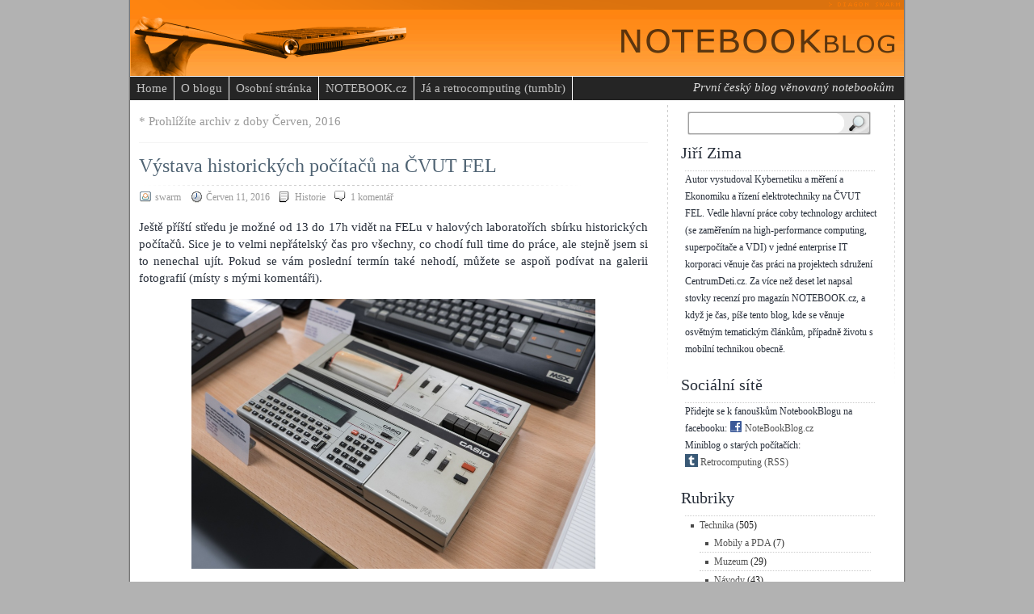

--- FILE ---
content_type: text/html; charset=UTF-8
request_url: https://notebookblog.cz/2016/06/
body_size: 6259
content:
<!DOCTYPE html PUBLIC "-//W3C//DTD XHTML 1.0 Transitional//EN" "http://www.w3.org/TR/xhtml1/DTD/xhtml1-transitional.dtd">
<html xmlns="http://www.w3.org/1999/xhtml" lang="cs-CZ">
<head profile="http://gmpg.org/xfn/11">
<meta http-equiv="Content-Type" content="text/html; charset=UTF-8" />

<title> &raquo; 2016 &raquo; Červen » NotebookBlog / Postřehy a zkušenosti ze světa mobilní techniky</title>

<link rel="Shortcut Icon" href="/blog/wp-content/themes/swarm/favicon.ico" type="image/vnd.microsoft.icon" />
<link rel="icon" href="/blog/wp-content/themes/swarm/favicon.ico" type="image/x-icon" />

<link rel="stylesheet" href="https://notebookblog.cz/blog/wp-content/themes/swarm/style.css" type="text/css" media="screen" />

<link rel="alternate" type="application/rss+xml" title="NotebookBlog RSS Feed" href="https://notebookblog.cz/feed/" />
<link rel="pingback" href="https://notebookblog.cz/blog/xmlrpc.php" />
<meta name="author" content="http://valendesigns.com">
<script type='text/javascript' src='https://notebookblog.cz/blog/wp-includes/js/jquery/jquery.js?ver=1.11.1'></script>
<script type='text/javascript' src='https://notebookblog.cz/blog/wp-includes/js/jquery/jquery-migrate.min.js?ver=1.2.1'></script>
<script type='text/javascript' src='https://notebookblog.cz/blog/wp-content/plugins/google-analyticator/external-tracking.min.js?ver=6.4.8'></script>
<link rel="EditURI" type="application/rsd+xml" title="RSD" href="https://notebookblog.cz/blog/xmlrpc.php?rsd" />
<link rel="wlwmanifest" type="application/wlwmanifest+xml" href="https://notebookblog.cz/blog/wp-includes/wlwmanifest.xml" /> 
<meta name="generator" content="WordPress 4.1.42" />
	<style type="text/css">.recentcomments a{display:inline !important;padding:0 !important;margin:0 !important;}</style>
<!-- Google Analytics Tracking by Google Analyticator 6.4.8: http://www.videousermanuals.com/google-analyticator/ -->
<script type="text/javascript">
    var analyticsFileTypes = [''];
    var analyticsSnippet = 'disabled';
    var analyticsEventTracking = 'enabled';
</script>
<script type="text/javascript">
	(function(i,s,o,g,r,a,m){i['GoogleAnalyticsObject']=r;i[r]=i[r]||function(){
	(i[r].q=i[r].q||[]).push(arguments)},i[r].l=1*new Date();a=s.createElement(o),
	m=s.getElementsByTagName(o)[0];a.async=1;a.src=g;m.parentNode.insertBefore(a,m)
	})(window,document,'script','//www.google-analytics.com/analytics.js','ga');
	ga('create', 'UA-10952187-1', 'auto');
 
	ga('send', 'pageview');
</script>

</head>
<body>
<div id="wrapper-top">
<div id="wrapper">
	<div id="header">
    	<div id="site-meta">
  			<!-- <h1><a href="http://notebookblog.cz/" title="NotebookBlog">
			NotebookBlog</a></h1>
        	<span class="description">/ Postřehy a zkušenosti ze světa mobilní techniky</span> -->
        </div>
  		<!-- Menu Tabs -->
		<ul id="navigation">
			<li ><a href="http://notebookblog.cz">Home</a></li>
            <li class="page_item page-item-480"><a href="https://notebookblog.cz/o-blogu/">O blogu</a></li>
	
			<li><a href="http://swarm.cz">Osobní stránka</a></li>
			<li><a href="http://notebook.cz">NOTEBOOK.cz</a></li>
			<li><a href="http://swarmik.tumblr.com/">Já a retrocomputing (tumblr)</a></li>
		</ul>
    <div id="header-text-vpravo">První český blog věnovaný notebookům</div>	
		<a href="http://notebookblog.cz" id="blog-logo" title="Home" alt="Notebook blog">&nbsp;</a>
	</div>
    

			<div id="content">
				<div class="post-arch-info">
											<p>* Prohlížíte archiv z doby Červen, 2016</p>
						  			</div>

				
							<div class="post">
						<h2> <a href="https://notebookblog.cz/technika/historie-technika/vystava-historickych-pocitacu-na-cvut-fel/" rel="bookmark"
						title="Permanent Link to Výstava historických počítačů na ČVUT FEL">Výstava historických počítačů na ČVUT FEL</a> </h2>

						<div class="post-info">
							                            <span class="setting user">swarm</span>
							<span class="setting datetime">Červen 11, 2016</span>
                        	<span class="setting filedlink"><a href="https://notebookblog.cz/category/technika/historie-technika/" rel="category tag">Historie</a></span> 
                      		<a href="https://notebookblog.cz/technika/historie-technika/vystava-historickych-pocitacu-na-cvut-fel/#comments" class="setting commentslink"  title="Napsat komentář: Výstava historických počítačů na ČVUT FEL">1 komentář</a>                      		</span> 
                                                        <p></p>
													</div>

					<div class="post-entry">
                    	                        <p>Ještě příští středu je možné od 13 do 17h vidět na FELu v halových laboratořích sbírku historických počítačů. Sice je to velmi nepřátelský čas pro všechny, co chodí full time do práce, ale stejně jsem si to nenechal ujít. Pokud se vám poslední termín také nehodí, můžete se aspoň podívat na galerii fotografií (místy s mými komentáři).</p>
<p><a href="http://notebookblog.cz/blog/wp-content/uploads/2016/06/sbirka-pocitacu-na-cvut-fel.jpg"><img class="aligncenter wp-image-5809" src="http://notebookblog.cz/blog/wp-content/uploads/2016/06/sbirka-pocitacu-na-cvut-fel.jpg" alt="sbirka-pocitacu-na-cvut-fel" width="500" height="334" /></a>  <span class="more-link"><a href="https://notebookblog.cz/technika/historie-technika/vystava-historickych-pocitacu-na-cvut-fel/" title="Continue reading this entry">(pokračování článku)</a></span></p>
                        					</div>
                    <div class="post-meta">

											</div>
					
				</div>

						<div class="post">
						<h2> <a href="https://notebookblog.cz/ostatni/auta/hyundai-i30-kombi-zkusenosti-po-30-tisicich-km-bouracce-a-dvou-reklamacich/" rel="bookmark"
						title="Permanent Link to Hyundai i30 Kombi &#8211; zkušenosti po 30 tisících km, bouračce a dvou reklamacích">Hyundai i30 Kombi &#8211; zkušenosti po 30 tisících km, bouračce a dvou reklamacích</a> </h2>

						<div class="post-info">
							                            <span class="setting user">swarm</span>
							<span class="setting datetime">Červen 02, 2016</span>
                        	<span class="setting filedlink"><a href="https://notebookblog.cz/category/ostatni/auta/" rel="category tag">Auta</a></span> 
                      		<a href="https://notebookblog.cz/ostatni/auta/hyundai-i30-kombi-zkusenosti-po-30-tisicich-km-bouracce-a-dvou-reklamacich/#comments" class="setting commentslink"  title="Napsat komentář: Hyundai i30 Kombi &#8211; zkušenosti po 30 tisících km, bouračce a dvou reklamacích">21 komentářů</a>                      		</span> 
                                                        <p></p>
													</div>

					<div class="post-entry">
                    	                        <p>Poslední auto mám už skoro dva roky a to si zasluhuje trochu zhodnotit, jak se mi s ním žilo. Od té doby jsem najezdil 30 tisíc kilometrů, jednou boural a dvakrát jsem vezl auto do servisu kvůli reklamaci. Kromě toho jsem vyzkoušel i faceliftovanou verzi (v benzínu i v naftě), což mi dalo možnosti srovnání, co korejští inženýři dokázali vyřešit a u čeho naopak dělají, že to problém není.</p>
<p><a href="http://notebookblog.cz/blog/wp-content/uploads/2016/06/i30-30t-km.jpg"><img class="aligncenter wp-image-5800" src="http://notebookblog.cz/blog/wp-content/uploads/2016/06/i30-30t-km.jpg" alt="i30-30t-km" width="500" height="282" /></a>  <span class="more-link"><a href="https://notebookblog.cz/ostatni/auta/hyundai-i30-kombi-zkusenosti-po-30-tisicich-km-bouracce-a-dvou-reklamacich/" title="Continue reading this entry">(pokračování článku)</a></span></p>
                        					</div>
                    <div class="post-meta">

											</div>
					
				</div>

		
	
			            
				<div id="pages-navigation">
									</div>

			</div>

			<div id="sidebar">
				
			<!-- Begin Sidebar -->
			<div>
				<ul>
                                    
                    
				<li id="search-2" class="widget widget_search">		<div id="topsearch"><form method="get" id="searchform" action="https://notebookblog.cz/"><input type="text" value="" name="s" id="s" /><button type="submit">Search</button></form></div>
</li><li id="text-198549971" class="widget widget_text"><h2 class="widgettitle">Jiří Zima</h2>			<div class="textwidget"><div id="oautorovi">Autor vystudoval Kybernetiku a měření a Ekonomiku a řízení elektrotechniky na ČVUT FEL. Vedle hlavní práce coby technology architect (se zaměřením na high-performance computing, superpočítače a VDI) v jedné enterprise IT korporaci věnuje čas práci na projektech sdružení CentrumDeti.cz. Za více než deset let napsal stovky recenzí pro magazín NOTEBOOK.cz, a když je čas, píše tento blog, kde se věnuje osvětným tematickým článkům, případně životu s mobilní technikou obecně.</div><br/></div>
		</li><li id="text-235663062" class="widget widget_text"><h2 class="widgettitle">Sociální sítě</h2>			<div class="textwidget"><div id="oautorovi">Přidejte se k fanouškům NotebookBlogu na facebooku: <a href="http://www.facebook.com/notebookblog" target="_blank"><img class="alignnone" id="FacebookPage" valign="top" title="facebook logo" src="/blog/wp-content/facebook-logo2.png" alt="" width="16" height="16" style="border: none; position: relative;" /> NoteBookBlog.cz</a><br/>
Miniblog o starých počítačích:<br/><a href="http://swarmik.tumblr.com/" target="_blank"><img class="alignnone" id="FacebookPage" valign="top" title="Tumblr logo" src="/blog/wp-content/tumblr-icon.png" alt="" width="16" height="16" style="border: none; position: relative;" /> Retrocomputing</a> <a href="http://swarmik.tumblr.com/rss" target="_blank">(RSS)</a></div><br/></div>
		</li><li id="mycategoryorder-2" class="widget widget_mycategoryorder"><h2 class="widgettitle">Rubriky</h2>		<ul>
			<li class="cat-item cat-item-8"><a href="https://notebookblog.cz/category/technika/" >Technika</a> (505)
<ul class='children'>
	<li class="cat-item cat-item-9"><a href="https://notebookblog.cz/category/technika/mobily-a-pda/" >Mobily a PDA</a> (7)
</li>
	<li class="cat-item cat-item-197"><a href="https://notebookblog.cz/category/technika/muzeum/" >Muzeum</a> (29)
</li>
	<li class="cat-item cat-item-20"><a href="https://notebookblog.cz/category/technika/navody/" >Návody</a> (43)
</li>
	<li class="cat-item cat-item-21"><a href="https://notebookblog.cz/category/technika/historie-technika/" >Historie</a> (53)
</li>
	<li class="cat-item cat-item-22"><a href="https://notebookblog.cz/category/technika/postrehy/" >Postřehy</a> (110)
</li>
	<li class="cat-item cat-item-24"><a href="https://notebookblog.cz/category/technika/zkusenosti-a-reklamace/" >Zkušenosti a reklamace</a> (123)
</li>
	<li class="cat-item cat-item-25"><a href="https://notebookblog.cz/category/technika/technologie/" >Technologie</a> (73)
</li>
	<li class="cat-item cat-item-82"><a href="https://notebookblog.cz/category/technika/uvahy/" >Úvahy</a> (68)
</li>
	<li class="cat-item cat-item-142"><a href="https://notebookblog.cz/category/technika/moje-notebooky/" >Moje notebooky</a> (7)
</li>
	<li class="cat-item cat-item-193"><a href="https://notebookblog.cz/category/technika/zumpa/" >Žumpa</a> (13)
</li>
</ul>
</li>
	<li class="cat-item cat-item-16"><a href="https://notebookblog.cz/category/ostatni/" >Ostatní</a> (124)
<ul class='children'>
	<li class="cat-item cat-item-17"><a href="https://notebookblog.cz/category/ostatni/ze-zivota/" >Ze života</a> (51)
</li>
	<li class="cat-item cat-item-18"><a href="https://notebookblog.cz/category/ostatni/software/" >Software</a> (21)
</li>
	<li class="cat-item cat-item-19"><a href="https://notebookblog.cz/category/ostatni/skola/" >Škola</a> (12)
</li>
	<li class="cat-item cat-item-53"><a href="https://notebookblog.cz/category/ostatni/provozni/" >Provozní</a> (13)
</li>
	<li class="cat-item cat-item-198"><a href="https://notebookblog.cz/category/ostatni/hry/" >Hry</a> (4)
</li>
	<li class="cat-item cat-item-249"><a href="https://notebookblog.cz/category/ostatni/auta/" >Auta</a> (29)
</li>
</ul>
</li>
	<li class="cat-item cat-item-1"><a href="https://notebookblog.cz/category/nezarazene/" >Nezařazené</a> (2)
</li>
		</ul>
		</li><li id="recent-comments-2" class="widget widget_recent_comments"><h2 class="widgettitle">Nejnovější komentáře</h2><ul id="recentcomments"><li class="recentcomments"><span class="comment-author-link">Kouttas</span>: <a href="https://notebookblog.cz/ostatni/auta/francouzska-elektromobilita-90-let-a-prestavby-video/#comment-725410">Francouzská elektromobilita 90. let a přestavby (+video)</a></li><li class="recentcomments"><span class="comment-author-link"><a href='http://notebookblog.cz' rel='external nofollow' class='url'>swarm</a></span>: <a href="https://notebookblog.cz/technika/zkusenosti-a-reklamace/hp-omnibook-x-znacka-vzkrisena-pro-qualcomm-arm-cpu/#comment-725183">HP OmniBook X: značka vzkříšená pro Qualcomm ARM CPU</a></li><li class="recentcomments"><span class="comment-author-link">mixal11</span>: <a href="https://notebookblog.cz/technika/zkusenosti-a-reklamace/hp-omnibook-x-znacka-vzkrisena-pro-qualcomm-arm-cpu/#comment-725152">HP OmniBook X: značka vzkříšená pro Qualcomm ARM CPU</a></li><li class="recentcomments"><span class="comment-author-link">Petr</span>: <a href="https://notebookblog.cz/technika/technologie/kalibrace-displeju-u-macbooku-parovani-a-jak-jsem-se-nachytal/#comment-722575">Kalibrace displejů u MacBooků, párování a jak jsem se nachytal</a></li><li class="recentcomments"><span class="comment-author-link">Petr</span>: <a href="https://notebookblog.cz/technika/technologie/kalibrace-displeju-u-macbooku-parovani-a-jak-jsem-se-nachytal/#comment-718686">Kalibrace displejů u MacBooků, párování a jak jsem se nachytal</a></li></ul></li>		<li id="recent-posts-2" class="widget widget_recent_entries">		<h2 class="widgettitle">Nejnovější příspěvky</h2>		<ul>
					<li>
				<a href="https://notebookblog.cz/technika/technologie/kalibrace-displeju-u-macbooku-parovani-a-jak-jsem-se-nachytal/">Kalibrace displejů u MacBooků, párování a jak jsem se nachytal</a>
						</li>
					<li>
				<a href="https://notebookblog.cz/technika/historie-technika/prakticke-zkusenosti-s-provozem-windows-nt-na-powerpc/">Praktické zkušenosti s provozem Windows NT na PowerPC</a>
						</li>
					<li>
				<a href="https://notebookblog.cz/technika/zkusenosti-a-reklamace/hp-omnibook-x-znacka-vzkrisena-pro-qualcomm-arm-cpu/">HP OmniBook X: značka vzkříšená pro Qualcomm ARM CPU</a>
						</li>
					<li>
				<a href="https://notebookblog.cz/technika/zkusenosti-a-reklamace/tyden-s-armovym-pc-notebookem-dell-latitude-7455-jsou-uz-pouzitelne/">Týden s ARMovým PC notebookem (DELL Latitude 7455): jsou už použitelné?</a>
						</li>
					<li>
				<a href="https://notebookblog.cz/technika/historie-technika/windows-nt-na-procesorech-powerpc-v-roce-1996/">Windows NT na procesorech PowerPC v roce 1996</a>
						</li>
				</ul>
		</li><li id="archives-2" class="widget widget_archive"><h2 class="widgettitle">Archivy</h2>		<ul>
	<li><a href='https://notebookblog.cz/2025/11/'>Listopad 2025</a>&nbsp;(1)</li>
	<li><a href='https://notebookblog.cz/2025/01/'>Leden 2025</a>&nbsp;(1)</li>
	<li><a href='https://notebookblog.cz/2024/12/'>Prosinec 2024</a>&nbsp;(1)</li>
	<li><a href='https://notebookblog.cz/2024/09/'>Září 2024</a>&nbsp;(1)</li>
	<li><a href='https://notebookblog.cz/2024/07/'>Červenec 2024</a>&nbsp;(1)</li>
	<li><a href='https://notebookblog.cz/2024/03/'>Březen 2024</a>&nbsp;(1)</li>
	<li><a href='https://notebookblog.cz/2023/11/'>Listopad 2023</a>&nbsp;(1)</li>
	<li><a href='https://notebookblog.cz/2023/07/'>Červenec 2023</a>&nbsp;(1)</li>
	<li><a href='https://notebookblog.cz/2022/12/'>Prosinec 2022</a>&nbsp;(2)</li>
	<li><a href='https://notebookblog.cz/2022/11/'>Listopad 2022</a>&nbsp;(2)</li>
	<li><a href='https://notebookblog.cz/2022/09/'>Září 2022</a>&nbsp;(1)</li>
	<li><a href='https://notebookblog.cz/2022/06/'>Červen 2022</a>&nbsp;(2)</li>
	<li><a href='https://notebookblog.cz/2022/04/'>Duben 2022</a>&nbsp;(1)</li>
	<li><a href='https://notebookblog.cz/2022/03/'>Březen 2022</a>&nbsp;(2)</li>
	<li><a href='https://notebookblog.cz/2022/01/'>Leden 2022</a>&nbsp;(1)</li>
	<li><a href='https://notebookblog.cz/2021/12/'>Prosinec 2021</a>&nbsp;(1)</li>
	<li><a href='https://notebookblog.cz/2021/11/'>Listopad 2021</a>&nbsp;(4)</li>
	<li><a href='https://notebookblog.cz/2021/09/'>Září 2021</a>&nbsp;(3)</li>
	<li><a href='https://notebookblog.cz/2021/08/'>Srpen 2021</a>&nbsp;(1)</li>
	<li><a href='https://notebookblog.cz/2021/07/'>Červenec 2021</a>&nbsp;(1)</li>
	<li><a href='https://notebookblog.cz/2021/06/'>Červen 2021</a>&nbsp;(1)</li>
	<li><a href='https://notebookblog.cz/2021/05/'>Květen 2021</a>&nbsp;(1)</li>
	<li><a href='https://notebookblog.cz/2021/04/'>Duben 2021</a>&nbsp;(2)</li>
	<li><a href='https://notebookblog.cz/2021/01/'>Leden 2021</a>&nbsp;(3)</li>
	<li><a href='https://notebookblog.cz/2020/12/'>Prosinec 2020</a>&nbsp;(1)</li>
	<li><a href='https://notebookblog.cz/2020/11/'>Listopad 2020</a>&nbsp;(2)</li>
	<li><a href='https://notebookblog.cz/2020/10/'>Říjen 2020</a>&nbsp;(2)</li>
	<li><a href='https://notebookblog.cz/2020/09/'>Září 2020</a>&nbsp;(1)</li>
	<li><a href='https://notebookblog.cz/2020/07/'>Červenec 2020</a>&nbsp;(3)</li>
	<li><a href='https://notebookblog.cz/2020/06/'>Červen 2020</a>&nbsp;(1)</li>
	<li><a href='https://notebookblog.cz/2020/05/'>Květen 2020</a>&nbsp;(2)</li>
	<li><a href='https://notebookblog.cz/2020/04/'>Duben 2020</a>&nbsp;(2)</li>
	<li><a href='https://notebookblog.cz/2020/03/'>Březen 2020</a>&nbsp;(1)</li>
	<li><a href='https://notebookblog.cz/2020/02/'>Únor 2020</a>&nbsp;(1)</li>
	<li><a href='https://notebookblog.cz/2020/01/'>Leden 2020</a>&nbsp;(2)</li>
	<li><a href='https://notebookblog.cz/2019/12/'>Prosinec 2019</a>&nbsp;(1)</li>
	<li><a href='https://notebookblog.cz/2019/11/'>Listopad 2019</a>&nbsp;(2)</li>
	<li><a href='https://notebookblog.cz/2019/10/'>Říjen 2019</a>&nbsp;(2)</li>
	<li><a href='https://notebookblog.cz/2019/08/'>Srpen 2019</a>&nbsp;(2)</li>
	<li><a href='https://notebookblog.cz/2019/06/'>Červen 2019</a>&nbsp;(1)</li>
	<li><a href='https://notebookblog.cz/2019/04/'>Duben 2019</a>&nbsp;(1)</li>
	<li><a href='https://notebookblog.cz/2019/03/'>Březen 2019</a>&nbsp;(1)</li>
	<li><a href='https://notebookblog.cz/2019/02/'>Únor 2019</a>&nbsp;(2)</li>
	<li><a href='https://notebookblog.cz/2019/01/'>Leden 2019</a>&nbsp;(1)</li>
	<li><a href='https://notebookblog.cz/2018/12/'>Prosinec 2018</a>&nbsp;(1)</li>
	<li><a href='https://notebookblog.cz/2018/11/'>Listopad 2018</a>&nbsp;(2)</li>
	<li><a href='https://notebookblog.cz/2018/09/'>Září 2018</a>&nbsp;(2)</li>
	<li><a href='https://notebookblog.cz/2018/08/'>Srpen 2018</a>&nbsp;(1)</li>
	<li><a href='https://notebookblog.cz/2018/07/'>Červenec 2018</a>&nbsp;(2)</li>
	<li><a href='https://notebookblog.cz/2018/06/'>Červen 2018</a>&nbsp;(1)</li>
	<li><a href='https://notebookblog.cz/2018/05/'>Květen 2018</a>&nbsp;(2)</li>
	<li><a href='https://notebookblog.cz/2018/04/'>Duben 2018</a>&nbsp;(1)</li>
	<li><a href='https://notebookblog.cz/2018/03/'>Březen 2018</a>&nbsp;(1)</li>
	<li><a href='https://notebookblog.cz/2018/02/'>Únor 2018</a>&nbsp;(1)</li>
	<li><a href='https://notebookblog.cz/2018/01/'>Leden 2018</a>&nbsp;(1)</li>
	<li><a href='https://notebookblog.cz/2017/11/'>Listopad 2017</a>&nbsp;(2)</li>
	<li><a href='https://notebookblog.cz/2017/10/'>Říjen 2017</a>&nbsp;(1)</li>
	<li><a href='https://notebookblog.cz/2017/09/'>Září 2017</a>&nbsp;(1)</li>
	<li><a href='https://notebookblog.cz/2017/08/'>Srpen 2017</a>&nbsp;(3)</li>
	<li><a href='https://notebookblog.cz/2017/07/'>Červenec 2017</a>&nbsp;(1)</li>
	<li><a href='https://notebookblog.cz/2017/05/'>Květen 2017</a>&nbsp;(1)</li>
	<li><a href='https://notebookblog.cz/2017/04/'>Duben 2017</a>&nbsp;(1)</li>
	<li><a href='https://notebookblog.cz/2017/03/'>Březen 2017</a>&nbsp;(2)</li>
	<li><a href='https://notebookblog.cz/2017/02/'>Únor 2017</a>&nbsp;(2)</li>
	<li><a href='https://notebookblog.cz/2017/01/'>Leden 2017</a>&nbsp;(1)</li>
	<li><a href='https://notebookblog.cz/2016/12/'>Prosinec 2016</a>&nbsp;(3)</li>
	<li><a href='https://notebookblog.cz/2016/11/'>Listopad 2016</a>&nbsp;(1)</li>
	<li><a href='https://notebookblog.cz/2016/10/'>Říjen 2016</a>&nbsp;(3)</li>
	<li><a href='https://notebookblog.cz/2016/09/'>Září 2016</a>&nbsp;(2)</li>
	<li><a href='https://notebookblog.cz/2016/08/'>Srpen 2016</a>&nbsp;(2)</li>
	<li><a href='https://notebookblog.cz/2016/07/'>Červenec 2016</a>&nbsp;(1)</li>
	<li><a href='https://notebookblog.cz/2016/06/'>Červen 2016</a>&nbsp;(2)</li>
	<li><a href='https://notebookblog.cz/2016/05/'>Květen 2016</a>&nbsp;(2)</li>
	<li><a href='https://notebookblog.cz/2016/04/'>Duben 2016</a>&nbsp;(2)</li>
	<li><a href='https://notebookblog.cz/2016/03/'>Březen 2016</a>&nbsp;(3)</li>
	<li><a href='https://notebookblog.cz/2016/02/'>Únor 2016</a>&nbsp;(2)</li>
	<li><a href='https://notebookblog.cz/2016/01/'>Leden 2016</a>&nbsp;(1)</li>
	<li><a href='https://notebookblog.cz/2015/12/'>Prosinec 2015</a>&nbsp;(1)</li>
	<li><a href='https://notebookblog.cz/2015/11/'>Listopad 2015</a>&nbsp;(1)</li>
	<li><a href='https://notebookblog.cz/2015/10/'>Říjen 2015</a>&nbsp;(3)</li>
	<li><a href='https://notebookblog.cz/2015/09/'>Září 2015</a>&nbsp;(2)</li>
	<li><a href='https://notebookblog.cz/2015/07/'>Červenec 2015</a>&nbsp;(3)</li>
	<li><a href='https://notebookblog.cz/2015/06/'>Červen 2015</a>&nbsp;(2)</li>
	<li><a href='https://notebookblog.cz/2015/05/'>Květen 2015</a>&nbsp;(2)</li>
	<li><a href='https://notebookblog.cz/2015/04/'>Duben 2015</a>&nbsp;(1)</li>
	<li><a href='https://notebookblog.cz/2015/03/'>Březen 2015</a>&nbsp;(3)</li>
	<li><a href='https://notebookblog.cz/2015/02/'>Únor 2015</a>&nbsp;(2)</li>
	<li><a href='https://notebookblog.cz/2015/01/'>Leden 2015</a>&nbsp;(2)</li>
	<li><a href='https://notebookblog.cz/2014/12/'>Prosinec 2014</a>&nbsp;(3)</li>
	<li><a href='https://notebookblog.cz/2014/11/'>Listopad 2014</a>&nbsp;(1)</li>
	<li><a href='https://notebookblog.cz/2014/10/'>Říjen 2014</a>&nbsp;(3)</li>
	<li><a href='https://notebookblog.cz/2014/09/'>Září 2014</a>&nbsp;(3)</li>
	<li><a href='https://notebookblog.cz/2014/08/'>Srpen 2014</a>&nbsp;(2)</li>
	<li><a href='https://notebookblog.cz/2014/07/'>Červenec 2014</a>&nbsp;(1)</li>
	<li><a href='https://notebookblog.cz/2014/06/'>Červen 2014</a>&nbsp;(3)</li>
	<li><a href='https://notebookblog.cz/2014/05/'>Květen 2014</a>&nbsp;(4)</li>
	<li><a href='https://notebookblog.cz/2014/04/'>Duben 2014</a>&nbsp;(5)</li>
	<li><a href='https://notebookblog.cz/2014/03/'>Březen 2014</a>&nbsp;(4)</li>
	<li><a href='https://notebookblog.cz/2014/02/'>Únor 2014</a>&nbsp;(4)</li>
	<li><a href='https://notebookblog.cz/2014/01/'>Leden 2014</a>&nbsp;(4)</li>
	<li><a href='https://notebookblog.cz/2013/12/'>Prosinec 2013</a>&nbsp;(6)</li>
	<li><a href='https://notebookblog.cz/2013/11/'>Listopad 2013</a>&nbsp;(2)</li>
	<li><a href='https://notebookblog.cz/2013/10/'>Říjen 2013</a>&nbsp;(5)</li>
	<li><a href='https://notebookblog.cz/2013/09/'>Září 2013</a>&nbsp;(4)</li>
	<li><a href='https://notebookblog.cz/2013/08/'>Srpen 2013</a>&nbsp;(2)</li>
	<li><a href='https://notebookblog.cz/2013/07/'>Červenec 2013</a>&nbsp;(5)</li>
	<li><a href='https://notebookblog.cz/2013/06/'>Červen 2013</a>&nbsp;(4)</li>
	<li><a href='https://notebookblog.cz/2013/05/'>Květen 2013</a>&nbsp;(3)</li>
	<li><a href='https://notebookblog.cz/2013/04/'>Duben 2013</a>&nbsp;(4)</li>
	<li><a href='https://notebookblog.cz/2013/03/'>Březen 2013</a>&nbsp;(3)</li>
	<li><a href='https://notebookblog.cz/2013/02/'>Únor 2013</a>&nbsp;(3)</li>
	<li><a href='https://notebookblog.cz/2013/01/'>Leden 2013</a>&nbsp;(2)</li>
	<li><a href='https://notebookblog.cz/2012/12/'>Prosinec 2012</a>&nbsp;(3)</li>
	<li><a href='https://notebookblog.cz/2012/11/'>Listopad 2012</a>&nbsp;(3)</li>
	<li><a href='https://notebookblog.cz/2012/10/'>Říjen 2012</a>&nbsp;(5)</li>
	<li><a href='https://notebookblog.cz/2012/09/'>Září 2012</a>&nbsp;(5)</li>
	<li><a href='https://notebookblog.cz/2012/08/'>Srpen 2012</a>&nbsp;(2)</li>
	<li><a href='https://notebookblog.cz/2012/07/'>Červenec 2012</a>&nbsp;(2)</li>
	<li><a href='https://notebookblog.cz/2012/06/'>Červen 2012</a>&nbsp;(5)</li>
	<li><a href='https://notebookblog.cz/2012/05/'>Květen 2012</a>&nbsp;(6)</li>
	<li><a href='https://notebookblog.cz/2012/04/'>Duben 2012</a>&nbsp;(4)</li>
	<li><a href='https://notebookblog.cz/2012/03/'>Březen 2012</a>&nbsp;(3)</li>
	<li><a href='https://notebookblog.cz/2012/02/'>Únor 2012</a>&nbsp;(4)</li>
	<li><a href='https://notebookblog.cz/2012/01/'>Leden 2012</a>&nbsp;(4)</li>
	<li><a href='https://notebookblog.cz/2011/12/'>Prosinec 2011</a>&nbsp;(4)</li>
	<li><a href='https://notebookblog.cz/2011/11/'>Listopad 2011</a>&nbsp;(2)</li>
	<li><a href='https://notebookblog.cz/2011/10/'>Říjen 2011</a>&nbsp;(4)</li>
	<li><a href='https://notebookblog.cz/2011/09/'>Září 2011</a>&nbsp;(3)</li>
	<li><a href='https://notebookblog.cz/2011/08/'>Srpen 2011</a>&nbsp;(4)</li>
	<li><a href='https://notebookblog.cz/2011/07/'>Červenec 2011</a>&nbsp;(4)</li>
	<li><a href='https://notebookblog.cz/2011/06/'>Červen 2011</a>&nbsp;(6)</li>
	<li><a href='https://notebookblog.cz/2011/05/'>Květen 2011</a>&nbsp;(4)</li>
	<li><a href='https://notebookblog.cz/2011/04/'>Duben 2011</a>&nbsp;(4)</li>
	<li><a href='https://notebookblog.cz/2011/03/'>Březen 2011</a>&nbsp;(4)</li>
	<li><a href='https://notebookblog.cz/2011/02/'>Únor 2011</a>&nbsp;(4)</li>
	<li><a href='https://notebookblog.cz/2011/01/'>Leden 2011</a>&nbsp;(4)</li>
	<li><a href='https://notebookblog.cz/2010/12/'>Prosinec 2010</a>&nbsp;(2)</li>
	<li><a href='https://notebookblog.cz/2010/11/'>Listopad 2010</a>&nbsp;(2)</li>
	<li><a href='https://notebookblog.cz/2010/10/'>Říjen 2010</a>&nbsp;(3)</li>
	<li><a href='https://notebookblog.cz/2010/09/'>Září 2010</a>&nbsp;(3)</li>
	<li><a href='https://notebookblog.cz/2010/08/'>Srpen 2010</a>&nbsp;(2)</li>
	<li><a href='https://notebookblog.cz/2010/07/'>Červenec 2010</a>&nbsp;(4)</li>
	<li><a href='https://notebookblog.cz/2010/06/'>Červen 2010</a>&nbsp;(5)</li>
	<li><a href='https://notebookblog.cz/2010/05/'>Květen 2010</a>&nbsp;(2)</li>
	<li><a href='https://notebookblog.cz/2010/04/'>Duben 2010</a>&nbsp;(3)</li>
	<li><a href='https://notebookblog.cz/2010/03/'>Březen 2010</a>&nbsp;(5)</li>
	<li><a href='https://notebookblog.cz/2010/02/'>Únor 2010</a>&nbsp;(4)</li>
	<li><a href='https://notebookblog.cz/2010/01/'>Leden 2010</a>&nbsp;(5)</li>
	<li><a href='https://notebookblog.cz/2009/12/'>Prosinec 2009</a>&nbsp;(6)</li>
	<li><a href='https://notebookblog.cz/2009/11/'>Listopad 2009</a>&nbsp;(6)</li>
	<li><a href='https://notebookblog.cz/2009/10/'>Říjen 2009</a>&nbsp;(5)</li>
	<li><a href='https://notebookblog.cz/2009/09/'>Září 2009</a>&nbsp;(8)</li>
	<li><a href='https://notebookblog.cz/2009/08/'>Srpen 2009</a>&nbsp;(9)</li>
	<li><a href='https://notebookblog.cz/2009/07/'>Červenec 2009</a>&nbsp;(7)</li>
	<li><a href='https://notebookblog.cz/2009/06/'>Červen 2009</a>&nbsp;(6)</li>
	<li><a href='https://notebookblog.cz/2009/05/'>Květen 2009</a>&nbsp;(7)</li>
	<li><a href='https://notebookblog.cz/2009/04/'>Duben 2009</a>&nbsp;(8)</li>
	<li><a href='https://notebookblog.cz/2009/03/'>Březen 2009</a>&nbsp;(5)</li>
	<li><a href='https://notebookblog.cz/2009/02/'>Únor 2009</a>&nbsp;(4)</li>
	<li><a href='https://notebookblog.cz/2009/01/'>Leden 2009</a>&nbsp;(7)</li>
	<li><a href='https://notebookblog.cz/2008/12/'>Prosinec 2008</a>&nbsp;(5)</li>
	<li><a href='https://notebookblog.cz/2008/11/'>Listopad 2008</a>&nbsp;(6)</li>
	<li><a href='https://notebookblog.cz/2008/10/'>Říjen 2008</a>&nbsp;(9)</li>
	<li><a href='https://notebookblog.cz/2008/09/'>Září 2008</a>&nbsp;(8)</li>
	<li><a href='https://notebookblog.cz/2008/08/'>Srpen 2008</a>&nbsp;(10)</li>
	<li><a href='https://notebookblog.cz/2008/07/'>Červenec 2008</a>&nbsp;(10)</li>
	<li><a href='https://notebookblog.cz/2008/06/'>Červen 2008</a>&nbsp;(11)</li>
	<li><a href='https://notebookblog.cz/2008/05/'>Květen 2008</a>&nbsp;(13)</li>
	<li><a href='https://notebookblog.cz/2008/04/'>Duben 2008</a>&nbsp;(21)</li>
	<li><a href='https://notebookblog.cz/2008/03/'>Březen 2008</a>&nbsp;(18)</li>
	<li><a href='https://notebookblog.cz/2008/02/'>Únor 2008</a>&nbsp;(20)</li>
	<li><a href='https://notebookblog.cz/2008/01/'>Leden 2008</a>&nbsp;(17)</li>
	<li><a href='https://notebookblog.cz/2007/12/'>Prosinec 2007</a>&nbsp;(18)</li>
	<li><a href='https://notebookblog.cz/2007/11/'>Listopad 2007</a>&nbsp;(18)</li>
	<li><a href='https://notebookblog.cz/2007/10/'>Říjen 2007</a>&nbsp;(10)</li>
		</ul>
</li><li id="meta-2" class="widget widget_meta"><h2 class="widgettitle">Nastavení</h2>			<ul>
						<li><a href="https://notebookblog.cz/blog/wp-login.php">Přihlásit se</a></li>
			<li><a href="https://notebookblog.cz/feed/"><abbr title="RSS zdroj (Really Simple Syndication)">RSS</abbr> (příspěvky)</a></li>
			<li><a href="https://notebookblog.cz/comments/feed/"><abbr title="RSS zdroj (Really Simple Syndication)">RSS</abbr> (komentáře)</a></li>
<li><a href="https://cs.wordpress.org/" title="Používáme WordPress (nejmodernější sémantický osobní redakční systém).">Čeština pro WordPress</a></li>			</ul>
</li><li id="text-235663061" class="widget widget_text"><h2 class="widgettitle">Zajímavé weby:</h2>			<div class="textwidget"><div id="oautorovi"><a href="http://notebook.cz">NOTEBOOK.cz magazín (recenze notebooků)</a><br />
<a href="http://notebooky-forum.notebook.cz/index.php">fórum NOTEBOOK.cz</a><br />
<a href="http://forum.zive.cz/viewforum.php?f=907">fórum Živě.cz (sekce Notebooky)</a><br />
<a href="http://blog.i-logout.cz/">Logout a jeho myšlenky technomorouse</a>
<a href="http://hexadoupe.blogspot.cz/">Hexadecimální doupě (zajímavé a šíleně dlouhé články o starých počítačích)</a>
<a href="http://www.techsupport.sk/">Techsupport.sk (informace o HP)</a><br />
<a href="http://asuseeepc.cz/">Zkušenosti s ASUS Eee PC</a>
</div></div>
		</li>				</ul>
			</div><!-- End Sidebar -->
			</div>

﻿
		</div>
		<div id="muj-footer">
			<div id="muj-footer-inner">
				Autorská práva vyhrazena &copy; 2007-2019 Jiří Zima | <a href="/blog/o-blogu">Pravidla použití</a>
			</div>
		</div>

<!--	<div id="footer_wrap">
		<div id="footer">
			NotebookBlog is proudly powered by <a href="http://wordpress.org/" target="_blank">WordPress</a> | NotebookBlog.cz</a>
			<div id="rss"> 
				<a href="https://notebookblog.cz/feed/" id="rss-entries" title="rss entries">rss entries</a>
				<a href="https://notebookblog.cz/comments/feed/" id="rss-comments" title="rss comments">rss comments</a> 
			</div>
		</div>
	</div>-->

		</body>
</html>


--- FILE ---
content_type: text/css
request_url: https://notebookblog.cz/blog/wp-content/themes/swarm/style.css
body_size: 3331
content:
/*  
Theme Name: Notebook blog from Vesper...
Theme URI: http://valendesigns.com/free-Notebook blog-theme-for-wordpress
Description: Notebook blog is a 2 column Wordpress theme with subpage support. This work is distributed under the terms of the GNU General Public License. This means you are free to use this template for any purpose, and make changes as you see fit. Please leave the link in the footer, or donate if you would like to remove it.
Copyright: 2008
Version: 1.0
Author: <a href="http://www.valendesigns.com">Derek Herman</a> 
Tags: fixed width, simple, clean, widget ready, two columns, sidebar right, orange, valid XHTML, valid CSS, ie6, ie7, firefox 2.0, opera 9.0, wp-pagenavi, excerpt reloaded
*/

/* GLOBAL SITE ELEMENTS
- - - - - - - - - - - - - - - - - - - - - - - - - - - - */

* {
	margin: 0;
	padding: 0;
	outline: none;
}
body {
/*	margin:  6px 0 0;*/
	font: normal 80%/160% tahoma, arial, verdana, san-serif;
/*	background: #fff url(images/bg.png) repeat-x;*/
	background: url(images/shadowbg.png) #b2b2b2 center repeat-y;
	color: #29303B;
/*	font: 0.9em/1.3em "Trebuchet MS",Georgia, Times, "Times New Roman", sans-serif;*/
	margin: 0;
	padding: 0;
	text-align: center;
}
li {
	list-style: none;
}
hr {
	clear: both;
	height: 1px;
	line-height: 1px;
	font-size: 1px;
	visibility: hidden;
	margin: 0;
	padding: 0;
}
/* HEADINGS
- - - - - - - - - - - - - - - - - - - - - - - - - - - - */

h1, h2, h3, h4, h5 {
	font-family: georgia, 'times new roman', times, serif;
	font-weight: normal;
	line-height: 120%;
}
h1 {
	font-size: 2.2em;
}
h2 {
	font-size: 1.3em;
}
/* LINKS
- - - - - - - - - - - - - - - - - - - - - - - - - - - - */

a {
	color: #000;
	text-decoration: none;
}
a:hover {
	text-decoration: none;
	color: #84755c;
}
/* MAIN SITE ELEMENTS
- - - - - - - - - - - - - - - - - - - - - - - - - - - - */

#wrapper-top {
  width: auto;
  /*background: url('images/wrapper-top.png') center top no-repeat;*/
}

#wrapper {
/*	position: relative;
	width: 860px;
	padding: 0 10px;
	margin: 0 auto;*/
	background: url('images/top.png') #ffffff center top no-repeat;
	background-size: 958px 124px;
	font: 120% Cambria, Georgia, times, serif;
	margin: 0 auto;
	padding: 0px 11px;
	text-align: left;
	width: 936px;
	line-height: 140%
}
#wrapper:after, #header:after, .post:after, .post-date:after {
	content:  ".";
	display: block;
	height: 0;
	clear: both;
	visibility: hidden;
}
#header {
	position: relative;
	height: 120px;
	margin-bottom: 10px;
}
#content {
	width: 630px;
	float: left;
	min-height: 555px;
	padding: 10px 25px 20px 0;
	background: url(images/content-bg.gif) no-repeat top right;
}
#sidebar {
	width: 240px;
	min-height: 555px;
	float: right;
	padding: 20px;
	padding-top: 5px;
	background: url(images/content-bg.gif) no-repeat top right;
}
/* HEADER ELEMENTS
- - - - - - - - - - - - - - - - - - - - - - - - - - - - */
#site-meta {
	position: absolute;
	left: 0;
	top: 30px;
}
#header h1 {
	position: relative;
}
#header h1 a {
	color: #7e4c10;
	color: #fff;
}
#header h1 a:hover {
	color: #5a360b;
	color: #7e4c10;
}
#header span.description {
	position: relative;
	margin-left: 5px;
	color: #7e4c10;
}
#header ul {
	position: absolute;
	left: -11px;
	bottom: -5px;
	font: 15px Cambria,Georgia,serif;
	list-style: none;
	margin-top: -6px;
	padding: 0 0 1px 0;
	text-transform: none;
	line-height: 18px;
}
#header li {
	display: inline;
}
#header li a {
	float: left;
	display: block;
	padding: 6px 8px 6px 8px;
	color: #c0c0c0;
	text-decoration: none;
	border-right: 1px solid white;
}
#header li a:hover {
	color: #383838 !important;
	background: white;
}
#header li.current_page_item a {
	color: white;
}

/* POST SECTION ELEMENTS
- - - - - - - - - - - - - - - - - - - - - - - - - - - - */

.post {
	margin: 0 0 20px 0;
	background: url(images/hr.gif) 0% 100% no-repeat;
	padding: 0 0 10px 0;
}
.post h2 {
	margin: 0 0 .2em;
	font-size: 1.55em;
}
.post h2 a {
	color: #4F6373;
}
.post h2 a:hover {
	color: #D27A00;
	text-decoration: underline;
}
.post-info {
	background: url(images/hr.gif) 0% 0% no-repeat;
	padding: 5px 0;
	font-size: 80%;
	margin: 10px 0;
	color: #999;
}
.post-info a {
	color: #999;
}
.post-info a:hover {
	color: #D27A00;
	text-decoration: underline;
}
.post-info .setting {
	padding:3px;
	padding-left:20px;
	margin-right: 5px;
}
.post-info .datetime{
	background:#fff url(images/clock.png) no-repeat 0 2px;
}
.post-info .user{
	background:#fff url(images/user.png) no-repeat 0 2px;
}
.post-info .filedlink{
	background:#fff url(images/document.png) no-repeat 0 2px;
}
.post-info .commentslink{
	background:#fff url(images/comments.png) no-repeat 0 2px;
}
.post-info .editlink{
	background:#fff url(images/write.png) no-repeat 0 2px;
}
.post-entry p {
	margin: 0 0 1em 0;
}
.post-entry a {
	color: #4f6373;
	text-decoration: underline;
}
.post-entry a:hover {
	color: #D27A00;
}
.post-entry span.more-link {
	display: block;
	margin: 10px 0;
	font-style: italic;
	text-align: right !important;
}
.post-entry span.more-link a {
	color: #4F6373;
	text-decoration: none;
}
.post-entry span.more-link a:hover {
	/*background: #4F6373 none repeat scroll 0 0;*/
	color: #D27A00;
	text-decoration: underline;
}
.post-entry h3 {
	font-size: 1.37em;
	padding: 0 0 .5em;
	margin: 0 0 .15em;
	border-bottom: 2px solid #d2d2d2;
}

.post-entry h4 {
	color: #666666;
	font-size: 1.1em;
	padding: 0 .3em .15em;
	margin: 0 0 .5em;
	border-bottom: 1px solid #e5e5e5;
}

.post-entry ul, .post-entry ol {
	margin: 0 0 1em;
}
.post-entry ul {
	margin-left: 1.5em;
}
.post-entry ul li, .post-entry ol li {
	list-style: square;
	border-bottom: 1px solid #fafafa;
	padding: .2em 0;
}
.post-entry ol {
	margin-left: 2em;
}
.post-entry ol li {
	list-style: decimal;
}
.post-entry blockquote {
	margin: 1.5em;
	padding: 1em;
	color: #444444;
	font-style: italic;
	border-top: 1px dotted #ccc;
	border-bottom: 1px dotted #ccc;
	clear: both;
}
.post-entry img {
/*	float: right;
	margin: .4em 0 0 1em;*/
/*	padding: 5px 0 3px 10px;   <--- odsazuje debilne obrazky */
}
.post-entry img.align-right {
	float: right;
	margin: .4em 0 0 1em;
	padding: 0 0 10px 10px;
}
.post-entry img.align-left {
	float: left;
	margin: .4em 1em 0 0;
	padding: 0 10px 10px 0;
}
.post-entry img.align-center {
	display: block;
	margin: .4em auto;
	padding: 0 10px 10px 10px;
}
.post-meta {
	font-size: 95%;
	color: #999;
}
.post-meta a {
	color: #999;
}
.post-meta a:hover {
	color: #84755c;
}
.post-arch-info {
	font-size: 95%;
	color: #999;
	margin: 0 0 1em;
	padding: 0 0 1em;
	border-bottom: 1px solid #f5f5f5;
}
.wp-pagenavi {
	font-size: 11px;
	text-transform: uppercase;
	clear: both;
	color: #555;
	padding: 0;
	text-align: right;
}
.wp-pagenavi a, .wp-pagenavi .current {
	padding: 3px 7px;
	border: 1px solid #ccc;
	color: #f7951e;
	margin-left: 1px;
	font-weight: normal;
}
.wp-pagenavi a:hover, .wp-pagenavi .current {
	color: #555;
	background: #e2e2e2;
	font-weight: normal;
}
.wp-pagenavi .pages {
	float: left;
	line-height: 13px;
}

/* WP 2.6 REQUIRED ELEMENTS
- - - - - - - - - - - - - - - - - - - - - - - - - - - - */
.aligncenter,
div.aligncenter {
   display: block;
   margin-left: auto;
   margin-right: auto;
}

.alignleft {
   float: left;
}

.alignright {
   float: right;
}

.wp-caption {
   border: 1px solid #ddd;
   text-align: center;
   background-color: #f3f3f3;
   padding-top: 4px;
   margin: 10px;
   /* optional rounded corners for browsers that support it */
   -moz-border-radius: 3px;
   -khtml-border-radius: 3px;
   -webkit-border-radius: 3px;
   border-radius: 3px;
}

.wp-caption img {
   margin: 0;
   padding: 5px;
   border: 0 none;
}

.wp-caption p.wp-caption-text {
   font-size: 13px;
   line-height: 17px;
   padding: 0 4px 5px;
   margin: 0;
   text-align: center;
}

/* COMMENT ELEMENTS
- - - - - - - - - - - - - - - - - - - - - - - - - - - - */

#comments h2, #respond h2 {
	margin: 0 0 .5em;
	padding: 0 0 .5em;
	border-bottom: 1px solid #f5f5f5;
}
#comments {
	margin: 0 0 1em;
	background: url(images/hr.gif) 0% 100% no-repeat;
	padding: 0 0 1em;
}
#comments h3 {
	font-size: 1.2em;
}
#comments img {
	float: left;
	margin: 0 5px 5px 0;
}
#comments p {
	background: #F8EFEA;
	margin-left: 16px;
	padding: 3px;
	text-align: justify;
}
.commentlist li {
	margin: 0 0 .5em;
	padding: 0 0 .5em;
	border-bottom: 1px solid #f5f5f5;
}
#respond input, #respond textarea {
	width: 542px;
	border: 1px solid #a0a0a0;
	padding: 3px;
	margin: .1em 0 .5em;
}
#respond button {
	width: 75px;
	height: 35px;
	text-indent: -9999px;
	border: none;
	float: left;
	cursor: pointer;
}
#respond button#submit {
	background: url(images/submit.png) no-repeat;
	margin-right: 10px;
}
#respond button#reset {
	background: url(images/reset.png) no-repeat;
}
/* SIDEBAR ELEMENTS
- - - - - - - - - - - - - - - - - - - - - - - - - - - - */

#sidebar h2 {
	margin: 0 5px 0 0;
	padding: 0 0 .5em 0;
	border-bottom: 1px dotted #ccc;
	font-size: 20px;
	text-indent: -5px;
}
#sidebar li ul {
	margin: 0 0 10px;
}
#sidebar li ul li {
	background:#FFFFFF url(images/sidebar-li.gif) no-repeat scroll 0 3px;
	border-bottom:1px dotted #CCCCCC;
	font-size:75%;
	margin-right:5px;
	padding:1px 0 0 18px;
}
#oautorovi {
	font-size: 75%;
}
#sidebar li ul li:hover {
	/*background: #e8e8e8 url(images/sidebar-li.gif) no-repeat 0 3px;*/
}
#sidebar li ul li.current_page_item {
	padding-left: 8px;
	padding-right: 10px;
	background: #e8e8e8;
}
#sidebar li ul li.current_page_item a {
	color: #84755c;
}
#sidebar li ul li ul li, #sidebar li ul li ul {
	/*display: none;*/
	font-size:100%;
}
#sidebar li ul li {
	color: #222;
}
#sidebar li a {
	color: #555;
}
#sidebar li a:hover {
	color: #D27A00;
	text-decoration: underline;
}
#calendar  {
	margin-top: 10px;
	border-bottom: 1px dotted #ccc;
}
#wp-calendar {
	width: 90%;
	margin-left: 5%;
}
#wp-calendar caption {
	color: #864901;
	margin-top: 5px;
}
/* FOOTER ELEMENTS
- - - - - - - - - - - - - - - - - - - - - - - - - - - - */
#footer_wrap {
	position: relative;
	clear: both;
	background: #808080 url(images/footer.png) repeat-x;
	text-align: center;
	padding: 20px 0 20px 0;
	color: #eee;
	margin-top: 20px;
}
#footer {
	position: relative;
	clear: both;
	text-align: left;
	font-size: 11px;
	width: 860px;
	padding: 0 10px;
	margin: 0 auto;
}
#footer a {
	color: #eee;
}
#footer a:hover {
	color: #f7951e;
}
#rss {
	position: absolute;
	right: 20px;
	bottom: 0;
	margin: 0;
}
#rss-entries {
	background: url(images/rss-entries.png) no-repeat 0 0;
	border: none;
	float: left;
	height: 18px;
	margin: 0 4px 0 0;
	padding: 0;
	text-decoration: none;
	text-indent: -3000px;
	width: 46px;
}
#rss-entries:hover {
	background: url(images/rss-entries.png) no-repeat 0 -18px;
}
#rss-comments {
	background: url(images/rss-comments.png) no-repeat 0 0;
	border: none;
	float: left;
	height: 18px;
	margin: 0 4px 0 0;
	padding: 0;
	text-decoration: none;
	text-indent: -3000px;
	width: 46px;
}
#rss-comments:hover {
	background: url(images/rss-comments.png) no-repeat 0 -18px;
}

#header-text-vpravo {
  position: absolute;
  left: 559px;
  top: 93px;
  height: 24px;
  width: 323px;
  /*background: #383838;*/
  color: #dddddd;
  /*font-family: georgia,'times new roman',times,serif;*/
  font-size: 15px;
  font-style: italic;
  padding-top: 5px;
  padding-left: 53px;
  text-align: right;
}

#topsearch {
	height:42px;
	/*left:200px;*/
	/*position:absolute;*/
	text-align:center;
	/*top:135px;*/
	width:238px;
}
#topsearch input {
	width: 179px;
	height: 21px;
	background: url(images/input.gif) no-repeat;
	border: none;
	padding: 9px 8px 5px 11px;
	margin-right: 0px;
	float: left;
	font: 1em Cambria,Georgia,Palatino,"Palatino Linotype",Constantia,serif;
}
#topsearch button {
	width: 40px;
	height: 35px;
	background: url(images/search.gif) no-repeat;
	border: none;
	text-indent: -9999px;
	float: right;
	cursor: pointer;
}

#blog-logo {
	position: absolute;
	left: 583px;
	top: 13px;
	width: 333px;
	height: 57px;
}

.post-entry p {
	text-align: justify;
}

#pages-navigation {
	width: 100%;
	text-align: center;
}

#pages-navigation a, #comments a {
	color: #4F6373;
}

#pages-navigation a:hover, #comments a:hover {
	color: #D27A00;
	text-decoration: underline;
}

#muj-footer {
	width: 100%;
	text-align: center;
}

#muj-footer-inner {
	width: 958px;
	background: #252525;
	color: #DDDDDD;
	height: 22px;
	margin: auto;
	font-family: Cambria,Georgia,serif;
	font-size: 120%;
}

#muj-footer-inner a {
	color: #DDDDDD;
	text-decoration: underline;
}

#muj-footer-inner a:hover {
	color: #D27A00;
}
idth: 333px;
	height: 57px;
}

.post-entry p {
	text-align: justify;
}

#pages-navigation {
	width: 100%;
	text-align: center;
}

#pages-navigation a, #comments a {
	color: #4F6373;
}

#pages-navigation a:hover, #comments a:hover {
	color: #D27A00;
	text-decoration: underline;
}

#muj-footer {
	width: 100%;
	text-align: center;
}

#muj-footer-inner {
	width: 958px;
	background: #252525;
	color: #DDDDDD;
	height: 22px;
	margin: auto;
	font-family: Cambria,Georgia,serif;
	font-size: 120%;
}

#muj-footer-inner a {
	color: #DDDDDD;
	text-decoration: underline;
}

#muj-footer-inner a:hover {
	color: #D27A00;
}

/* MOJE */

#FacebookPage {
   top: 2px;
}

@media screen and (-webkit-min-device-pixel-ratio:0) {  /* Chrome */
   #FacebookPage {
       top: 0px;
   }
}


--- FILE ---
content_type: text/plain
request_url: https://www.google-analytics.com/j/collect?v=1&_v=j102&a=1381950625&t=pageview&_s=1&dl=https%3A%2F%2Fnotebookblog.cz%2F2016%2F06%2F&ul=en-us%40posix&dt=%C2%BB%202016%20%C2%BB%20%C4%8Cerven%20%C2%BB%20NotebookBlog%20%2F%20Post%C5%99ehy%20a%20zku%C5%A1enosti%20ze%20sv%C4%9Bta%20mobiln%C3%AD%20techniky&sr=1280x720&vp=1280x720&_u=IEBAAEABAAAAACAAI~&jid=1213208376&gjid=397072923&cid=217320396.1769403731&tid=UA-10952187-1&_gid=238276367.1769403731&_r=1&_slc=1&z=1113358543
body_size: -450
content:
2,cG-M6E2VGFGBX